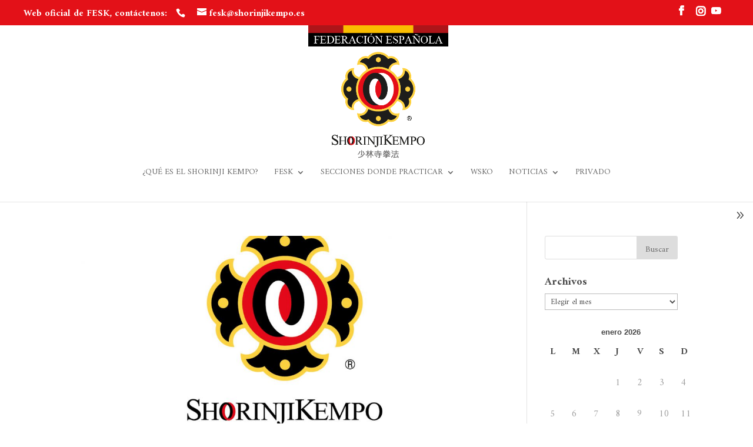

--- FILE ---
content_type: text/html; charset=UTF-8
request_url: https://shorinjikempo.es/project_tag/madrid/
body_size: 17969
content:
<!DOCTYPE html>
<html lang="es">
<head>
	<meta charset="UTF-8" />
<meta http-equiv="X-UA-Compatible" content="IE=edge">
	<link rel="pingback" href="https://shorinjikempo.es/xmlrpc.php" />

	<script type="text/javascript">
		document.documentElement.className = 'js';
	</script>

	<script>
	window.dataLayer = window.dataLayer || [];
	function gtag() {
		dataLayer.push(arguments);
	}
	gtag("consent", "default", {
		ad_user_data: "denied",
		ad_personalization: "denied",
		ad_storage: "denied",
		analytics_storage: "denied",
		functionality_storage: "denied",
		personalization_storage: "denied",
		security_storage: "granted",
		wait_for_update: 500,
	});
	gtag("set", "ads_data_redaction", true);
	</script>
<script type="text/javascript"
		id="Cookiebot"
		src="https://consent.cookiebot.com/uc.js"
		data-cbid="d68c5c86-62eb-4a8a-8b92-65873d584324"
							async	></script>
<script>var et_site_url='https://shorinjikempo.es';var et_post_id='0';function et_core_page_resource_fallback(a,b){"undefined"===typeof b&&(b=a.sheet.cssRules&&0===a.sheet.cssRules.length);b&&(a.onerror=null,a.onload=null,a.href?a.href=et_site_url+"/?et_core_page_resource="+a.id+et_post_id:a.src&&(a.src=et_site_url+"/?et_core_page_resource="+a.id+et_post_id))}
</script><meta name='robots' content='index, follow, max-image-preview:large, max-snippet:-1, max-video-preview:-1' />

	<!-- This site is optimized with the Yoast SEO plugin v26.0 - https://yoast.com/wordpress/plugins/seo/ -->
	<title>Madrid archivos - Federación Española de Shorinji Kempo - FESK</title>
	<link rel="canonical" href="https://shorinjikempo.es/project_tag/madrid/" />
	<meta property="og:locale" content="es_ES" />
	<meta property="og:type" content="article" />
	<meta property="og:title" content="Madrid archivos - Federación Española de Shorinji Kempo - FESK" />
	<meta property="og:url" content="https://shorinjikempo.es/project_tag/madrid/" />
	<meta property="og:site_name" content="Federación Española de Shorinji Kempo - FESK" />
	<meta property="og:image" content="https://shorinjikempo.es/wp-content/uploads/2018/06/fesk-logotipo-01.png" />
	<meta property="og:image:width" content="512" />
	<meta property="og:image:height" content="512" />
	<meta property="og:image:type" content="image/png" />
	<meta name="twitter:card" content="summary_large_image" />
	<script type="application/ld+json" class="yoast-schema-graph">{"@context":"https://schema.org","@graph":[{"@type":"CollectionPage","@id":"https://shorinjikempo.es/project_tag/madrid/","url":"https://shorinjikempo.es/project_tag/madrid/","name":"Madrid archivos - Federación Española de Shorinji Kempo - FESK","isPartOf":{"@id":"https://shorinjikempo.es/#website"},"primaryImageOfPage":{"@id":"https://shorinjikempo.es/project_tag/madrid/#primaryimage"},"image":{"@id":"https://shorinjikempo.es/project_tag/madrid/#primaryimage"},"thumbnailUrl":"https://shorinjikempo.es/wp-content/uploads/2018/06/fesk-branch-logos-web_Sevilla-Giralda.jpg","breadcrumb":{"@id":"https://shorinjikempo.es/project_tag/madrid/#breadcrumb"},"inLanguage":"es"},{"@type":"ImageObject","inLanguage":"es","@id":"https://shorinjikempo.es/project_tag/madrid/#primaryimage","url":"https://shorinjikempo.es/wp-content/uploads/2018/06/fesk-branch-logos-web_Sevilla-Giralda.jpg","contentUrl":"https://shorinjikempo.es/wp-content/uploads/2018/06/fesk-branch-logos-web_Sevilla-Giralda.jpg","width":1282,"height":960},{"@type":"BreadcrumbList","@id":"https://shorinjikempo.es/project_tag/madrid/#breadcrumb","itemListElement":[{"@type":"ListItem","position":1,"name":"Portada","item":"https://shorinjikempo.es/"},{"@type":"ListItem","position":2,"name":"Madrid"}]},{"@type":"WebSite","@id":"https://shorinjikempo.es/#website","url":"https://shorinjikempo.es/","name":"Federación Española de Shorinji Kempo - FESK","description":"FESK - Afiliada a la WSKO - World Shorinji Kempo Organization. R.N.A: 50.873","publisher":{"@id":"https://shorinjikempo.es/#organization"},"alternateName":"FESK","potentialAction":[{"@type":"SearchAction","target":{"@type":"EntryPoint","urlTemplate":"https://shorinjikempo.es/?s={search_term_string}"},"query-input":{"@type":"PropertyValueSpecification","valueRequired":true,"valueName":"search_term_string"}}],"inLanguage":"es"},{"@type":"Organization","@id":"https://shorinjikempo.es/#organization","name":"Federación Española de Shorinji Kempo","alternateName":"FESK","url":"https://shorinjikempo.es/","logo":{"@type":"ImageObject","inLanguage":"es","@id":"https://shorinjikempo.es/#/schema/logo/image/","url":"https://shorinjikempo.es/wp-content/uploads/2018/06/fesk-logotipo-01.png","contentUrl":"https://shorinjikempo.es/wp-content/uploads/2018/06/fesk-logotipo-01.png","width":512,"height":512,"caption":"Federación Española de Shorinji Kempo"},"image":{"@id":"https://shorinjikempo.es/#/schema/logo/image/"},"sameAs":["https://www.facebook.com/federacionespanolashorinjikempo"]}]}</script>
	<!-- / Yoast SEO plugin. -->


<link rel='dns-prefetch' href='//fonts.googleapis.com' />
<link rel="alternate" type="application/rss+xml" title="Federación Española de Shorinji Kempo - FESK &raquo; Feed" href="https://shorinjikempo.es/feed/" />
<link rel="alternate" type="application/rss+xml" title="Federación Española de Shorinji Kempo - FESK &raquo; Feed de los comentarios" href="https://shorinjikempo.es/comments/feed/" />
<link rel="alternate" type="application/rss+xml" title="Federación Española de Shorinji Kempo - FESK &raquo; Madrid Proyecto De Etiqueta Feed" href="https://shorinjikempo.es/project_tag/madrid/feed/" />
<meta content="Divi Child v.4.0.3.1576602337" name="generator"/><style id='wp-img-auto-sizes-contain-inline-css' type='text/css'>
img:is([sizes=auto i],[sizes^="auto," i]){contain-intrinsic-size:3000px 1500px}
/*# sourceURL=wp-img-auto-sizes-contain-inline-css */
</style>
<style id='wp-emoji-styles-inline-css' type='text/css'>

	img.wp-smiley, img.emoji {
		display: inline !important;
		border: none !important;
		box-shadow: none !important;
		height: 1em !important;
		width: 1em !important;
		margin: 0 0.07em !important;
		vertical-align: -0.1em !important;
		background: none !important;
		padding: 0 !important;
	}
/*# sourceURL=wp-emoji-styles-inline-css */
</style>
<style id='wp-block-library-inline-css' type='text/css'>
:root{--wp-block-synced-color:#7a00df;--wp-block-synced-color--rgb:122,0,223;--wp-bound-block-color:var(--wp-block-synced-color);--wp-editor-canvas-background:#ddd;--wp-admin-theme-color:#007cba;--wp-admin-theme-color--rgb:0,124,186;--wp-admin-theme-color-darker-10:#006ba1;--wp-admin-theme-color-darker-10--rgb:0,107,160.5;--wp-admin-theme-color-darker-20:#005a87;--wp-admin-theme-color-darker-20--rgb:0,90,135;--wp-admin-border-width-focus:2px}@media (min-resolution:192dpi){:root{--wp-admin-border-width-focus:1.5px}}.wp-element-button{cursor:pointer}:root .has-very-light-gray-background-color{background-color:#eee}:root .has-very-dark-gray-background-color{background-color:#313131}:root .has-very-light-gray-color{color:#eee}:root .has-very-dark-gray-color{color:#313131}:root .has-vivid-green-cyan-to-vivid-cyan-blue-gradient-background{background:linear-gradient(135deg,#00d084,#0693e3)}:root .has-purple-crush-gradient-background{background:linear-gradient(135deg,#34e2e4,#4721fb 50%,#ab1dfe)}:root .has-hazy-dawn-gradient-background{background:linear-gradient(135deg,#faaca8,#dad0ec)}:root .has-subdued-olive-gradient-background{background:linear-gradient(135deg,#fafae1,#67a671)}:root .has-atomic-cream-gradient-background{background:linear-gradient(135deg,#fdd79a,#004a59)}:root .has-nightshade-gradient-background{background:linear-gradient(135deg,#330968,#31cdcf)}:root .has-midnight-gradient-background{background:linear-gradient(135deg,#020381,#2874fc)}:root{--wp--preset--font-size--normal:16px;--wp--preset--font-size--huge:42px}.has-regular-font-size{font-size:1em}.has-larger-font-size{font-size:2.625em}.has-normal-font-size{font-size:var(--wp--preset--font-size--normal)}.has-huge-font-size{font-size:var(--wp--preset--font-size--huge)}.has-text-align-center{text-align:center}.has-text-align-left{text-align:left}.has-text-align-right{text-align:right}.has-fit-text{white-space:nowrap!important}#end-resizable-editor-section{display:none}.aligncenter{clear:both}.items-justified-left{justify-content:flex-start}.items-justified-center{justify-content:center}.items-justified-right{justify-content:flex-end}.items-justified-space-between{justify-content:space-between}.screen-reader-text{border:0;clip-path:inset(50%);height:1px;margin:-1px;overflow:hidden;padding:0;position:absolute;width:1px;word-wrap:normal!important}.screen-reader-text:focus{background-color:#ddd;clip-path:none;color:#444;display:block;font-size:1em;height:auto;left:5px;line-height:normal;padding:15px 23px 14px;text-decoration:none;top:5px;width:auto;z-index:100000}html :where(.has-border-color){border-style:solid}html :where([style*=border-top-color]){border-top-style:solid}html :where([style*=border-right-color]){border-right-style:solid}html :where([style*=border-bottom-color]){border-bottom-style:solid}html :where([style*=border-left-color]){border-left-style:solid}html :where([style*=border-width]){border-style:solid}html :where([style*=border-top-width]){border-top-style:solid}html :where([style*=border-right-width]){border-right-style:solid}html :where([style*=border-bottom-width]){border-bottom-style:solid}html :where([style*=border-left-width]){border-left-style:solid}html :where(img[class*=wp-image-]){height:auto;max-width:100%}:where(figure){margin:0 0 1em}html :where(.is-position-sticky){--wp-admin--admin-bar--position-offset:var(--wp-admin--admin-bar--height,0px)}@media screen and (max-width:600px){html :where(.is-position-sticky){--wp-admin--admin-bar--position-offset:0px}}

/*# sourceURL=wp-block-library-inline-css */
</style><style id='global-styles-inline-css' type='text/css'>
:root{--wp--preset--aspect-ratio--square: 1;--wp--preset--aspect-ratio--4-3: 4/3;--wp--preset--aspect-ratio--3-4: 3/4;--wp--preset--aspect-ratio--3-2: 3/2;--wp--preset--aspect-ratio--2-3: 2/3;--wp--preset--aspect-ratio--16-9: 16/9;--wp--preset--aspect-ratio--9-16: 9/16;--wp--preset--color--black: #000000;--wp--preset--color--cyan-bluish-gray: #abb8c3;--wp--preset--color--white: #ffffff;--wp--preset--color--pale-pink: #f78da7;--wp--preset--color--vivid-red: #cf2e2e;--wp--preset--color--luminous-vivid-orange: #ff6900;--wp--preset--color--luminous-vivid-amber: #fcb900;--wp--preset--color--light-green-cyan: #7bdcb5;--wp--preset--color--vivid-green-cyan: #00d084;--wp--preset--color--pale-cyan-blue: #8ed1fc;--wp--preset--color--vivid-cyan-blue: #0693e3;--wp--preset--color--vivid-purple: #9b51e0;--wp--preset--gradient--vivid-cyan-blue-to-vivid-purple: linear-gradient(135deg,rgb(6,147,227) 0%,rgb(155,81,224) 100%);--wp--preset--gradient--light-green-cyan-to-vivid-green-cyan: linear-gradient(135deg,rgb(122,220,180) 0%,rgb(0,208,130) 100%);--wp--preset--gradient--luminous-vivid-amber-to-luminous-vivid-orange: linear-gradient(135deg,rgb(252,185,0) 0%,rgb(255,105,0) 100%);--wp--preset--gradient--luminous-vivid-orange-to-vivid-red: linear-gradient(135deg,rgb(255,105,0) 0%,rgb(207,46,46) 100%);--wp--preset--gradient--very-light-gray-to-cyan-bluish-gray: linear-gradient(135deg,rgb(238,238,238) 0%,rgb(169,184,195) 100%);--wp--preset--gradient--cool-to-warm-spectrum: linear-gradient(135deg,rgb(74,234,220) 0%,rgb(151,120,209) 20%,rgb(207,42,186) 40%,rgb(238,44,130) 60%,rgb(251,105,98) 80%,rgb(254,248,76) 100%);--wp--preset--gradient--blush-light-purple: linear-gradient(135deg,rgb(255,206,236) 0%,rgb(152,150,240) 100%);--wp--preset--gradient--blush-bordeaux: linear-gradient(135deg,rgb(254,205,165) 0%,rgb(254,45,45) 50%,rgb(107,0,62) 100%);--wp--preset--gradient--luminous-dusk: linear-gradient(135deg,rgb(255,203,112) 0%,rgb(199,81,192) 50%,rgb(65,88,208) 100%);--wp--preset--gradient--pale-ocean: linear-gradient(135deg,rgb(255,245,203) 0%,rgb(182,227,212) 50%,rgb(51,167,181) 100%);--wp--preset--gradient--electric-grass: linear-gradient(135deg,rgb(202,248,128) 0%,rgb(113,206,126) 100%);--wp--preset--gradient--midnight: linear-gradient(135deg,rgb(2,3,129) 0%,rgb(40,116,252) 100%);--wp--preset--font-size--small: 13px;--wp--preset--font-size--medium: 20px;--wp--preset--font-size--large: 36px;--wp--preset--font-size--x-large: 42px;--wp--preset--spacing--20: 0.44rem;--wp--preset--spacing--30: 0.67rem;--wp--preset--spacing--40: 1rem;--wp--preset--spacing--50: 1.5rem;--wp--preset--spacing--60: 2.25rem;--wp--preset--spacing--70: 3.38rem;--wp--preset--spacing--80: 5.06rem;--wp--preset--shadow--natural: 6px 6px 9px rgba(0, 0, 0, 0.2);--wp--preset--shadow--deep: 12px 12px 50px rgba(0, 0, 0, 0.4);--wp--preset--shadow--sharp: 6px 6px 0px rgba(0, 0, 0, 0.2);--wp--preset--shadow--outlined: 6px 6px 0px -3px rgb(255, 255, 255), 6px 6px rgb(0, 0, 0);--wp--preset--shadow--crisp: 6px 6px 0px rgb(0, 0, 0);}:where(.is-layout-flex){gap: 0.5em;}:where(.is-layout-grid){gap: 0.5em;}body .is-layout-flex{display: flex;}.is-layout-flex{flex-wrap: wrap;align-items: center;}.is-layout-flex > :is(*, div){margin: 0;}body .is-layout-grid{display: grid;}.is-layout-grid > :is(*, div){margin: 0;}:where(.wp-block-columns.is-layout-flex){gap: 2em;}:where(.wp-block-columns.is-layout-grid){gap: 2em;}:where(.wp-block-post-template.is-layout-flex){gap: 1.25em;}:where(.wp-block-post-template.is-layout-grid){gap: 1.25em;}.has-black-color{color: var(--wp--preset--color--black) !important;}.has-cyan-bluish-gray-color{color: var(--wp--preset--color--cyan-bluish-gray) !important;}.has-white-color{color: var(--wp--preset--color--white) !important;}.has-pale-pink-color{color: var(--wp--preset--color--pale-pink) !important;}.has-vivid-red-color{color: var(--wp--preset--color--vivid-red) !important;}.has-luminous-vivid-orange-color{color: var(--wp--preset--color--luminous-vivid-orange) !important;}.has-luminous-vivid-amber-color{color: var(--wp--preset--color--luminous-vivid-amber) !important;}.has-light-green-cyan-color{color: var(--wp--preset--color--light-green-cyan) !important;}.has-vivid-green-cyan-color{color: var(--wp--preset--color--vivid-green-cyan) !important;}.has-pale-cyan-blue-color{color: var(--wp--preset--color--pale-cyan-blue) !important;}.has-vivid-cyan-blue-color{color: var(--wp--preset--color--vivid-cyan-blue) !important;}.has-vivid-purple-color{color: var(--wp--preset--color--vivid-purple) !important;}.has-black-background-color{background-color: var(--wp--preset--color--black) !important;}.has-cyan-bluish-gray-background-color{background-color: var(--wp--preset--color--cyan-bluish-gray) !important;}.has-white-background-color{background-color: var(--wp--preset--color--white) !important;}.has-pale-pink-background-color{background-color: var(--wp--preset--color--pale-pink) !important;}.has-vivid-red-background-color{background-color: var(--wp--preset--color--vivid-red) !important;}.has-luminous-vivid-orange-background-color{background-color: var(--wp--preset--color--luminous-vivid-orange) !important;}.has-luminous-vivid-amber-background-color{background-color: var(--wp--preset--color--luminous-vivid-amber) !important;}.has-light-green-cyan-background-color{background-color: var(--wp--preset--color--light-green-cyan) !important;}.has-vivid-green-cyan-background-color{background-color: var(--wp--preset--color--vivid-green-cyan) !important;}.has-pale-cyan-blue-background-color{background-color: var(--wp--preset--color--pale-cyan-blue) !important;}.has-vivid-cyan-blue-background-color{background-color: var(--wp--preset--color--vivid-cyan-blue) !important;}.has-vivid-purple-background-color{background-color: var(--wp--preset--color--vivid-purple) !important;}.has-black-border-color{border-color: var(--wp--preset--color--black) !important;}.has-cyan-bluish-gray-border-color{border-color: var(--wp--preset--color--cyan-bluish-gray) !important;}.has-white-border-color{border-color: var(--wp--preset--color--white) !important;}.has-pale-pink-border-color{border-color: var(--wp--preset--color--pale-pink) !important;}.has-vivid-red-border-color{border-color: var(--wp--preset--color--vivid-red) !important;}.has-luminous-vivid-orange-border-color{border-color: var(--wp--preset--color--luminous-vivid-orange) !important;}.has-luminous-vivid-amber-border-color{border-color: var(--wp--preset--color--luminous-vivid-amber) !important;}.has-light-green-cyan-border-color{border-color: var(--wp--preset--color--light-green-cyan) !important;}.has-vivid-green-cyan-border-color{border-color: var(--wp--preset--color--vivid-green-cyan) !important;}.has-pale-cyan-blue-border-color{border-color: var(--wp--preset--color--pale-cyan-blue) !important;}.has-vivid-cyan-blue-border-color{border-color: var(--wp--preset--color--vivid-cyan-blue) !important;}.has-vivid-purple-border-color{border-color: var(--wp--preset--color--vivid-purple) !important;}.has-vivid-cyan-blue-to-vivid-purple-gradient-background{background: var(--wp--preset--gradient--vivid-cyan-blue-to-vivid-purple) !important;}.has-light-green-cyan-to-vivid-green-cyan-gradient-background{background: var(--wp--preset--gradient--light-green-cyan-to-vivid-green-cyan) !important;}.has-luminous-vivid-amber-to-luminous-vivid-orange-gradient-background{background: var(--wp--preset--gradient--luminous-vivid-amber-to-luminous-vivid-orange) !important;}.has-luminous-vivid-orange-to-vivid-red-gradient-background{background: var(--wp--preset--gradient--luminous-vivid-orange-to-vivid-red) !important;}.has-very-light-gray-to-cyan-bluish-gray-gradient-background{background: var(--wp--preset--gradient--very-light-gray-to-cyan-bluish-gray) !important;}.has-cool-to-warm-spectrum-gradient-background{background: var(--wp--preset--gradient--cool-to-warm-spectrum) !important;}.has-blush-light-purple-gradient-background{background: var(--wp--preset--gradient--blush-light-purple) !important;}.has-blush-bordeaux-gradient-background{background: var(--wp--preset--gradient--blush-bordeaux) !important;}.has-luminous-dusk-gradient-background{background: var(--wp--preset--gradient--luminous-dusk) !important;}.has-pale-ocean-gradient-background{background: var(--wp--preset--gradient--pale-ocean) !important;}.has-electric-grass-gradient-background{background: var(--wp--preset--gradient--electric-grass) !important;}.has-midnight-gradient-background{background: var(--wp--preset--gradient--midnight) !important;}.has-small-font-size{font-size: var(--wp--preset--font-size--small) !important;}.has-medium-font-size{font-size: var(--wp--preset--font-size--medium) !important;}.has-large-font-size{font-size: var(--wp--preset--font-size--large) !important;}.has-x-large-font-size{font-size: var(--wp--preset--font-size--x-large) !important;}
/*# sourceURL=global-styles-inline-css */
</style>

<style id='classic-theme-styles-inline-css' type='text/css'>
/*! This file is auto-generated */
.wp-block-button__link{color:#fff;background-color:#32373c;border-radius:9999px;box-shadow:none;text-decoration:none;padding:calc(.667em + 2px) calc(1.333em + 2px);font-size:1.125em}.wp-block-file__button{background:#32373c;color:#fff;text-decoration:none}
/*# sourceURL=/wp-includes/css/classic-themes.min.css */
</style>
<link rel='stylesheet' id='db121_socicons-css' href='https://shorinjikempo.es/wp-content/plugins/divi-booster/core/fixes/126-customizer-social-icons/icons.min.css?ver=4.3.6' type='text/css' media='all' />
<link rel='stylesheet' id='dbdb-icons-socicon-css' href='https://shorinjikempo.es/wp-content/plugins/divi-booster/core/icons/socicon/style.min.css?ver=4.3.6' type='text/css' media='all' />
<link rel='stylesheet' id='dbdb-icons-divi-booster-icons-css' href='https://shorinjikempo.es/wp-content/plugins/divi-booster/core/icons/divi-booster-icons/icomoon/style.min.css?ver=4.3.6' type='text/css' media='all' />
<link rel='stylesheet' id='wtfdivi-user-css-css' href='https://shorinjikempo.es/wp-content/uploads/wtfdivi/wp_head.css?ver=1581523676' type='text/css' media='all' />
<link rel='stylesheet' id='pseoc_css-css' href='https://shorinjikempo.es/wp-content/plugins/easy-org-chart/css/pseoc.css?ver=6.9' type='text/css' media='all' />
<link rel='stylesheet' id='et-gf-open-sans-css' href='https://fonts.googleapis.com/css?family=Open+Sans:400,700' type='text/css' media='all' />
<link rel='stylesheet' id='et_monarch-css-css' href='https://shorinjikempo.es/wp-content/plugins/monarch/css/style.css?ver=1.3.18' type='text/css' media='all' />
<link rel='stylesheet' id='chld_thm_cfg_parent-css' href='https://shorinjikempo.es/wp-content/themes/Divi-1/style.css?ver=6.9' type='text/css' media='all' />
<link rel='stylesheet' id='divi-style-css' href='https://shorinjikempo.es/wp-content/themes/Divi-4-0-3-child/style.css?ver=4.0.3.1576602337' type='text/css' media='all' />
<link rel='stylesheet' id='dashicons-css' href='https://shorinjikempo.es/wp-includes/css/dashicons.min.css?ver=6.9' type='text/css' media='all' />
<script type="text/javascript" src="https://shorinjikempo.es/wp-includes/js/jquery/jquery.min.js?ver=3.7.1" id="jquery-core-js"></script>
<script type="text/javascript" src="https://shorinjikempo.es/wp-includes/js/jquery/jquery-migrate.min.js?ver=3.4.1" id="jquery-migrate-js"></script>
<link rel="https://api.w.org/" href="https://shorinjikempo.es/wp-json/" /><link rel="alternate" title="JSON" type="application/json" href="https://shorinjikempo.es/wp-json/wp/v2/project_tag/74" /><link rel="EditURI" type="application/rsd+xml" title="RSD" href="https://shorinjikempo.es/xmlrpc.php?rsd" />
<meta name="generator" content="WordPress 6.9" />
	<script data-name="dbdb-head-js">
	 
	</script>
<style>
.db_title, .db_tagline { 
    margin-right: 30px;
    margin-top: 0px;
    line-height: 1em;
}
.db_title_and_tagline {
    display: flex;
    align-items: flex-start;
}
.db_tagline_below_title_on .db_title_and_tagline {
    flex-direction: column;
}
.db_tagline_below_title_on .db_tagline {
    margin-top: 8px;
}
.db_title_and_tagline_valign_middle .db_title_and_tagline {
    align-items: center;
}
.db_title_and_tagline_valign_bottom .db_title_and_tagline {
    align-items: flex-end;
}
.db_title_and_tagline_below_logo_on .db_title_and_tagline {
    position: absolute;
    bottom: 0px;
    left: 0px;
    transform: translateY(100%);
}
</style>
    <style>
/* Display the team member icons */
.db_pb_team_member_website_icon:before{content:"\e0e3";}
.db_pb_team_member_email_icon:before{content:"\e010";}
.db_pb_team_member_instagram_icon:before{content:"\e09a";}

/* Fix email icon hidden by Email Address Encoder plugin */
ul.et_pb_member_social_links li > span { 
	display: inline-block !important; 
}
</style>
<style>
@media only screen and (min-width: 981px) {
    .et_pb_module.db_inline_form .et_pb_newsletter_fields > p { 
        flex: auto !important;
    }
    .et_pb_module.db_inline_form .et_pb_newsletter_fields p.et_pb_newsletter_field {
        margin-right: 2%; 
    }
}
</style>
    <script>
        jQuery(function($) {
                                if ($('#top-header .socicon-instagram').length === 0) {
                        $('#top-header .et-social-icons').append("<li class=\"et-social-icon\"><a href=\"https:\/\/www.instagram.com\/fed.espanolashorinjikempo\/\" class=\"icon socicon socicon-instagram\" alt=\"Instagram\" aria-label=\"Instagram\"><span>Instagram<\/span><\/a><\/li>");
                        $('#top-header .et-extra-social-icons').append("<li class=\"et-extra-social-icon\"><a href=\"https:\/\/www.instagram.com\/fed.espanolashorinjikempo\/\" class=\"et-extra-icon et-extra-icon-background-hover socicon socicon-instagram\"><\/a><\/li>");
                    }
                    if ($('#footer-bottom .socicon-instagram').length === 0) {
                        $('#footer-bottom .et-social-icons').append("<li class=\"et-social-icon\"><a href=\"https:\/\/www.instagram.com\/fed.espanolashorinjikempo\/\" class=\"icon socicon socicon-instagram\" alt=\"Instagram\" aria-label=\"Instagram\"><span>Instagram<\/span><\/a><\/li>");
                        $('#footer-bottom .et-extra-social-icons').append("<li class=\"et-extra-social-icon\"><a href=\"https:\/\/www.instagram.com\/fed.espanolashorinjikempo\/\" class=\"et-extra-icon et-extra-icon-background-hover socicon socicon-instagram\"><\/a><\/li>");
                    }
                    if ($('.et_slide_in_menu_container .socicon-instagram').length === 0) {
                        $('.et_slide_in_menu_container .et-social-icons').append("<li class=\"et-social-icon\"><a href=\"https:\/\/www.instagram.com\/fed.espanolashorinjikempo\/\" class=\"icon socicon socicon-instagram\" alt=\"Instagram\" aria-label=\"Instagram\"><span>Instagram<\/span><\/a><\/li>");
                        $('.et_slide_in_menu_container .et-extra-social-icons').append("<li class=\"et-extra-social-icon\"><a href=\"https:\/\/www.instagram.com\/fed.espanolashorinjikempo\/\" class=\"et-extra-icon et-extra-icon-background-hover socicon socicon-instagram\"><\/a><\/li>");
                    }
                    });
    </script>
    <style type="text/css" id="et-social-custom-css">
				 
			</style><meta name="viewport" content="width=device-width, initial-scale=1.0, maximum-scale=1.0, user-scalable=0" /><script id="Cookiebot" src="https://consent.cookiebot.com/uc.js" data-cbid="d68c5c86-62eb-4a8a-8b92-65873d584324" data-blockingmode="auto" type="text/javascript"></script><link rel="icon" href="https://shorinjikempo.es/wp-content/uploads/2018/06/cropped-fesk-logotipo-02s-32x32.jpg" sizes="32x32" />
<link rel="icon" href="https://shorinjikempo.es/wp-content/uploads/2018/06/cropped-fesk-logotipo-02s-192x192.jpg" sizes="192x192" />
<link rel="apple-touch-icon" href="https://shorinjikempo.es/wp-content/uploads/2018/06/cropped-fesk-logotipo-02s-180x180.jpg" />
<meta name="msapplication-TileImage" content="https://shorinjikempo.es/wp-content/uploads/2018/06/cropped-fesk-logotipo-02s-270x270.jpg" />
<link rel="stylesheet" id="et-divi-customizer-global-cached-inline-styles" href="https://shorinjikempo.es/wp-content/cache/et/global/et-divi-customizer-global-17684086821124.min.css" onerror="et_core_page_resource_fallback(this, true)" onload="et_core_page_resource_fallback(this)" /><link rel='stylesheet' id='et-builder-googlefonts-css' href='https://fonts.googleapis.com/css?family=Amiri:regular,italic,700,700italic&#038;subset=latin,latin-ext' type='text/css' media='all' />
</head>
<body class="archive tax-project_tag term-madrid term-74 wp-theme-Divi-1 wp-child-theme-Divi-4-0-3-child dbdb_divi_2_4_up et_secondary_nav_enabled desktop et_monarch et_button_no_icon et_pb_button_helper_class et_fullwidth_nav et_fullwidth_secondary_nav et_fixed_nav et_show_nav et_secondary_nav_two_panels et_primary_nav_dropdown_animation_fade et_secondary_nav_dropdown_animation_fade et_header_style_centered et_pb_footer_columns4 et_cover_background osx et_pb_gutters3 et_pb_pagebuilder_layout et_right_sidebar et_divi_theme et-db et_minified_js et_minified_css">
	<div id="page-container">

					<div id="top-header">
			<div class="container clearfix">

			
				<div id="et-info">
									<span id="et-info-phone"></span>
				
									<a href="mailto:fesk@shorinjikempo.es"><span id="et-info-email">fesk@shorinjikempo.es</span></a>
				
				<ul class="et-social-icons">

	<li class="et-social-icon et-social-facebook">
		<a href="https://www.facebook.com/federacionespanolashorinjikempo/" class="icon">
			<span>Facebook</span>
		</a>
	</li>

 <li class="et-social-icon"><a href="https://www.instagram.com/fed.espanolashorinjikempo/" class="icon socicon socicon-instagram" alt="Instagram" aria-label="Instagram"><span>Instagram</span></a></li></ul>				</div> <!-- #et-info -->

			
				<div id="et-secondary-menu">
				<div class="et_duplicate_social_icons">
								<ul class="et-social-icons">

	<li class="et-social-icon et-social-facebook">
		<a href="https://www.facebook.com/federacionespanolashorinjikempo/" class="icon">
			<span>Facebook</span>
		</a>
	</li>

 <li class="et-social-icon"><a href="https://www.instagram.com/fed.espanolashorinjikempo/" class="icon socicon socicon-instagram" alt="Instagram" aria-label="Instagram"><span>Instagram</span></a></li></ul>
							</div>				</div> <!-- #et-secondary-menu -->

			</div> <!-- .container -->
		</div> <!-- #top-header -->
		
	
			<header id="main-header" data-height-onload="238">
			<div class="container clearfix et_menu_container">
							<div class="logo_container">
					<span class="logo_helper"></span>
					<a href="https://shorinjikempo.es/">
						<img src="http://2018.shorinjikempo.es/wp-content/uploads/2018/06/fesk-logotipo-01.png" alt="Federación Española de Shorinji Kempo - FESK" id="logo" data-height-percentage="100" />
					</a>
				</div>
							<div id="et-top-navigation" data-height="238" data-fixed-height="161">
											<nav id="top-menu-nav">
						<ul id="top-menu" class="nav"><li id="menu-item-538" class="menu-item menu-item-type-post_type menu-item-object-page menu-item-538"><a href="https://shorinjikempo.es/que-es-el-shorinji-kempo/">¿Qué es el Shorinji Kempo?</a></li>
<li id="menu-item-539" class="mega-menu menu-item menu-item-type-post_type menu-item-object-page menu-item-has-children menu-item-539"><a href="https://shorinjikempo.es/fesk/">FESK</a>
<ul class="sub-menu">
	<li id="menu-item-540" class="menu-item menu-item-type-post_type menu-item-object-page menu-item-540"><a href="https://shorinjikempo.es/fesk/el-shorinji-kempo-en-espana/">El Shorinji Kempo en España</a></li>
	<li id="menu-item-541" class="menu-item menu-item-type-post_type menu-item-object-page menu-item-541"><a href="https://shorinjikempo.es/fesk/identificacion-fesk/">Identificación FESK</a></li>
	<li id="menu-item-542" class="menu-item menu-item-type-custom menu-item-object-custom menu-item-542"><a href="https://shorinjikempo.es/fesk/#jefes">JEFES DE SECCIÓN E INSTRUCTORES</a></li>
	<li id="menu-item-543" class="menu-item menu-item-type-custom menu-item-object-custom menu-item-543"><a href="https://shorinjikempo.es/fesk/#organigrama">Organigrama</a></li>
</ul>
</li>
<li id="menu-item-1275" class="menu-item menu-item-type-post_type menu-item-object-page menu-item-has-children menu-item-1275"><a href="https://shorinjikempo.es/donde-entrenar/">Secciones donde practicar</a>
<ul class="sub-menu">
	<li id="menu-item-1325" class="menu-item menu-item-type-taxonomy menu-item-object-project_category menu-item-has-children menu-item-1325"><a href="https://shorinjikempo.es/project_category/zona-norte-2/">Zona Norte</a>
	<ul class="sub-menu">
		<li id="menu-item-1296" class="menu-item menu-item-type-taxonomy menu-item-object-project_category menu-item-has-children menu-item-1296"><a href="https://shorinjikempo.es/project_category/gipuzkoa/">Gipuzkoa</a>
		<ul class="sub-menu">
			<li id="menu-item-1280" class="menu-item menu-item-type-post_type menu-item-object-project menu-item-1280"><a href="https://shorinjikempo.es/project/donostia/">Donostia</a></li>
			<li id="menu-item-1301" class="menu-item menu-item-type-post_type menu-item-object-project menu-item-1301"><a href="https://shorinjikempo.es/project/lasarte/">Lasarte</a></li>
			<li id="menu-item-1375" class="menu-item menu-item-type-post_type menu-item-object-project menu-item-1375"><a href="https://shorinjikempo.es/project/alza/">Alza</a></li>
		</ul>
</li>
		<li id="menu-item-1295" class="menu-item menu-item-type-taxonomy menu-item-object-project_category menu-item-has-children menu-item-1295"><a href="https://shorinjikempo.es/project_category/asturias/">Asturias</a>
		<ul class="sub-menu">
			<li id="menu-item-1282" class="menu-item menu-item-type-post_type menu-item-object-project menu-item-1282"><a href="https://shorinjikempo.es/project/oviedo/">Oviedo</a></li>
		</ul>
</li>
	</ul>
</li>
	<li id="menu-item-1324" class="menu-item menu-item-type-taxonomy menu-item-object-project_category menu-item-has-children menu-item-1324"><a href="https://shorinjikempo.es/project_category/zona-centro/">Zona Centro</a>
	<ul class="sub-menu">
		<li id="menu-item-1291" class="menu-item menu-item-type-taxonomy menu-item-object-project_category menu-item-has-children menu-item-1291"><a href="https://shorinjikempo.es/project_category/madrid/">Madrid</a>
		<ul class="sub-menu">
			<li id="menu-item-1311" class="menu-item menu-item-type-post_type menu-item-object-project menu-item-1311"><a href="https://shorinjikempo.es/project/madrid/">Madrid</a></li>
		</ul>
</li>
	</ul>
</li>
	<li id="menu-item-1326" class="menu-item menu-item-type-taxonomy menu-item-object-project_category menu-item-has-children menu-item-1326"><a href="https://shorinjikempo.es/project_category/zona-sur/">Zona Sur</a>
	<ul class="sub-menu">
		<li id="menu-item-1288" class="menu-item menu-item-type-taxonomy menu-item-object-project_category menu-item-has-children menu-item-1288"><a href="https://shorinjikempo.es/project_category/malaga/">Málaga</a>
		<ul class="sub-menu">
			<li id="menu-item-1286" class="menu-item menu-item-type-post_type menu-item-object-project menu-item-1286"><a href="https://shorinjikempo.es/project/axarquia/">Axarquia</a></li>
			<li id="menu-item-1277" class="menu-item menu-item-type-post_type menu-item-object-project menu-item-1277"><a href="https://shorinjikempo.es/project/biznaga/">Biznaga</a></li>
			<li id="menu-item-1276" class="menu-item menu-item-type-post_type menu-item-object-project menu-item-1276"><a href="https://shorinjikempo.es/project/carranque/">Carranque</a></li>
			<li id="menu-item-1283" class="menu-item menu-item-type-post_type menu-item-object-project menu-item-1283"><a href="https://shorinjikempo.es/project/malaka/">Malaka</a></li>
			<li id="menu-item-1287" class="menu-item menu-item-type-post_type menu-item-object-project menu-item-1287"><a href="https://shorinjikempo.es/project/shokema/">Shokema</a></li>
			<li id="menu-item-1331" class="menu-item menu-item-type-post_type menu-item-object-project menu-item-1331"><a href="https://shorinjikempo.es/project/costa-del-sol/">Costa del Sol</a></li>
			<li id="menu-item-3353" class="menu-item menu-item-type-post_type menu-item-object-project menu-item-3353"><a href="https://shorinjikempo.es/project/azahar/">AZAHAR</a></li>
		</ul>
</li>
		<li id="menu-item-1290" class="menu-item menu-item-type-taxonomy menu-item-object-project_category menu-item-has-children menu-item-1290"><a href="https://shorinjikempo.es/project_category/sevilla/">Sevilla</a>
		<ul class="sub-menu">
			<li id="menu-item-1310" class="menu-item menu-item-type-post_type menu-item-object-project menu-item-1310"><a href="https://shorinjikempo.es/project/al-gabba/">Al-Gabba</a></li>
			<li id="menu-item-1279" class="menu-item menu-item-type-post_type menu-item-object-project menu-item-1279"><a href="https://shorinjikempo.es/project/sevilla-giralda/">Sevilla Giralda</a></li>
			<li id="menu-item-1281" class="menu-item menu-item-type-post_type menu-item-object-project menu-item-1281"><a href="https://shorinjikempo.es/project/sevilla-linde/">Sevilla Linde</a></li>
		</ul>
</li>
		<li id="menu-item-1289" class="menu-item menu-item-type-taxonomy menu-item-object-project_category menu-item-has-children menu-item-1289"><a href="https://shorinjikempo.es/project_category/almeria/">Almería</a>
		<ul class="sub-menu">
			<li id="menu-item-1285" class="menu-item menu-item-type-post_type menu-item-object-project menu-item-1285"><a href="https://shorinjikempo.es/project/almeria/">Almería</a></li>
		</ul>
</li>
		<li id="menu-item-1319" class="menu-item menu-item-type-post_type menu-item-object-project menu-item-has-children menu-item-1319"><a href="https://shorinjikempo.es/project/cadiz/">Cádiz</a>
		<ul class="sub-menu">
			<li id="menu-item-1321" class="menu-item menu-item-type-post_type menu-item-object-project menu-item-1321"><a href="https://shorinjikempo.es/project/cadiz/">Cádiz</a></li>
		</ul>
</li>
		<li id="menu-item-1293" class="menu-item menu-item-type-taxonomy menu-item-object-project_category menu-item-has-children menu-item-1293"><a href="https://shorinjikempo.es/project_category/granada/">Granada</a>
		<ul class="sub-menu">
			<li id="menu-item-1395" class="menu-item menu-item-type-post_type menu-item-object-project menu-item-1395"><a href="https://shorinjikempo.es/project/alhambra/">ALHAMBRA</a></li>
			<li id="menu-item-1329" class="menu-item menu-item-type-post_type menu-item-object-project menu-item-1329"><a href="https://shorinjikempo.es/project/granada/">Granada</a></li>
			<li id="menu-item-1278" class="menu-item menu-item-type-post_type menu-item-object-project menu-item-1278"><a href="https://shorinjikempo.es/project/mulhacen/">Mulhacén</a></li>
		</ul>
</li>
		<li id="menu-item-1292" class="menu-item menu-item-type-taxonomy menu-item-object-project_category menu-item-has-children menu-item-1292"><a href="https://shorinjikempo.es/project_category/murcia/">Murcia</a>
		<ul class="sub-menu">
			<li id="menu-item-1284" class="menu-item menu-item-type-post_type menu-item-object-project menu-item-1284"><a href="https://shorinjikempo.es/project/cartagena/">Cartagena</a></li>
		</ul>
</li>
	</ul>
</li>
	<li id="menu-item-1337" class="menu-item menu-item-type-taxonomy menu-item-object-project_category menu-item-has-children menu-item-1337"><a href="https://shorinjikempo.es/project_category/islas-canarias/">Islas Canarias</a>
	<ul class="sub-menu">
		<li id="menu-item-3344" class="menu-item menu-item-type-taxonomy menu-item-object-project_category menu-item-has-children menu-item-3344"><a href="https://shorinjikempo.es/project_category/las-palmas/">LAS PALMAS (Provincia)</a>
		<ul class="sub-menu">
			<li id="menu-item-1338" class="menu-item menu-item-type-post_type menu-item-object-project menu-item-1338"><a href="https://shorinjikempo.es/project/las-palmas/">Las Palmas</a></li>
			<li id="menu-item-3338" class="menu-item menu-item-type-post_type menu-item-object-project menu-item-3338"><a href="https://shorinjikempo.es/project/valleseco/">Valleseco</a></li>
		</ul>
</li>
	</ul>
</li>
</ul>
</li>
<li id="menu-item-565" class="menu-item menu-item-type-custom menu-item-object-custom menu-item-565"><a href="https://www.shorinjikempo.or.jp/wsko/">WSKO</a></li>
<li id="menu-item-566" class="menu-item menu-item-type-post_type menu-item-object-page menu-item-has-children menu-item-566"><a href="https://shorinjikempo.es/noticias/">Noticias</a>
<ul class="sub-menu">
	<li id="menu-item-3083" class="menu-item menu-item-type-post_type menu-item-object-page menu-item-3083"><a href="https://shorinjikempo.es/noticias/">Noticias</a></li>
	<li id="menu-item-3082" class="menu-item menu-item-type-post_type menu-item-object-post menu-item-3082"><a href="https://shorinjikempo.es/calendario-shorinji-kempo-2024/">CALENDARIO SHORINJI KEMPO 2024</a></li>
</ul>
</li>
<li id="menu-item-1884" class="menu-item menu-item-type-post_type menu-item-object-page menu-item-1884"><a href="https://shorinjikempo.es/privado/">PRIVADO</a></li>
</ul>						</nav>
					
					
					
					
					<div id="et_mobile_nav_menu">
				<div class="mobile_nav closed">
					<span class="select_page">Seleccionar página</span>
					<span class="mobile_menu_bar mobile_menu_bar_toggle"></span>
				</div>
			</div>				</div> <!-- #et-top-navigation -->
			</div> <!-- .container -->
			<div class="et_search_outer">
				<div class="container et_search_form_container">
					<form role="search" method="get" class="et-search-form" action="https://shorinjikempo.es/">
					<input type="search" class="et-search-field" placeholder="Búsqueda &hellip;" value="" name="s" title="Buscar:" />					</form>
					<span class="et_close_search_field"></span>
				</div>
			</div>
		</header> <!-- #main-header -->
			<div id="et-main-area">
	
<div id="main-content">
	<div class="container">
		<div id="content-area" class="clearfix">
			<div id="left-area">
		
					<article id="post-1130" class="et_pb_post post-1130 project type-project status-publish has-post-thumbnail hentry project_category-huelva project_category-provincia project_category-sevilla project_category-zona-sur project_tag-huelva project_tag-lepe project_tag-madrid project_tag-sevilla">

											<a class="entry-featured-image-url" href="https://shorinjikempo.es/project/sevilla-giralda/">
								<img src="https://shorinjikempo.es/wp-content/uploads/2018/06/fesk-branch-logos-web_Sevilla-Giralda-1080x675.jpg" alt="Sevilla Giralda" class="" width='1080' height='675' />							</a>
					
															<h2 class="entry-title"><a href="https://shorinjikempo.es/project/sevilla-giralda/">Sevilla Giralda</a></h2>
					
					<p class="post-meta"></p>SEVILLA GIRALDA Pedro Jiménez Vela 3º DAN Nombre de la sección (BRANCH name): SECCIÓN SEVILLA GIRALDA Nombre Grupo: Sevilla-Giralda Horario: Lunes y Miércoles de 21:00 a 22:30 Ubicación: C.D. San Luis, c/ San Luis nº 29, 41002, SEVILLA e-mail:...				
					</article> <!-- .et_pb_post -->
			
					<article id="post-327" class="et_pb_post post-327 project type-project status-publish has-post-thumbnail hentry project_category-madrid project_category-provincia project_category-zona-centro project_tag-madrid">

											<a class="entry-featured-image-url" href="https://shorinjikempo.es/project/madrid/">
								<img src="https://shorinjikempo.es/wp-content/uploads/2018/06/fesk-branch-logos-web_Madrid-Capital-1080x675.jpg" alt="Madrid" class="" width='1080' height='675' />							</a>
					
															<h2 class="entry-title"><a href="https://shorinjikempo.es/project/madrid/">Madrid</a></h2>
					
					<p class="post-meta"></p>Madrid Branch Oscar Sánchez 4° Dan EmailFacebook Nombre de la sección (BRANCH name): MADRID Nombre Grupo: MADRID Maestro: Oscar Sánchez Grado actual:  4ºDan Facebook: facebook CDE-Shorinji-Kempo-Madrid Email contacto de la sección: shorinjikempomadrid@gmail.com Dojo:...				
					</article> <!-- .et_pb_post -->
			<div class="pagination clearfix">
	<div class="alignleft"></div>
	<div class="alignright"></div>
</div>			</div> <!-- #left-area -->

				<div id="sidebar">
		<div id="search-2" class="et_pb_widget widget_search"><form role="search" method="get" id="searchform" class="searchform" action="https://shorinjikempo.es/">
				<div>
					<label class="screen-reader-text" for="s">Buscar:</label>
					<input type="text" value="" name="s" id="s" />
					<input type="submit" id="searchsubmit" value="Buscar" />
				</div>
			</form></div> <!-- end .et_pb_widget --><div id="archives-2" class="et_pb_widget widget_archive"><h4 class="widgettitle">Archivos</h4>		<label class="screen-reader-text" for="archives-dropdown-2">Archivos</label>
		<select id="archives-dropdown-2" name="archive-dropdown">
			
			<option value="">Elegir el mes</option>
				<option value='https://shorinjikempo.es/2026/01/'> enero 2026 </option>
	<option value='https://shorinjikempo.es/2025/12/'> diciembre 2025 </option>
	<option value='https://shorinjikempo.es/2025/11/'> noviembre 2025 </option>
	<option value='https://shorinjikempo.es/2025/10/'> octubre 2025 </option>
	<option value='https://shorinjikempo.es/2025/07/'> julio 2025 </option>
	<option value='https://shorinjikempo.es/2025/04/'> abril 2025 </option>
	<option value='https://shorinjikempo.es/2025/01/'> enero 2025 </option>
	<option value='https://shorinjikempo.es/2024/06/'> junio 2024 </option>
	<option value='https://shorinjikempo.es/2024/05/'> mayo 2024 </option>
	<option value='https://shorinjikempo.es/2024/04/'> abril 2024 </option>
	<option value='https://shorinjikempo.es/2024/02/'> febrero 2024 </option>
	<option value='https://shorinjikempo.es/2024/01/'> enero 2024 </option>
	<option value='https://shorinjikempo.es/2023/12/'> diciembre 2023 </option>
	<option value='https://shorinjikempo.es/2023/11/'> noviembre 2023 </option>
	<option value='https://shorinjikempo.es/2023/10/'> octubre 2023 </option>
	<option value='https://shorinjikempo.es/2023/07/'> julio 2023 </option>
	<option value='https://shorinjikempo.es/2023/06/'> junio 2023 </option>
	<option value='https://shorinjikempo.es/2023/05/'> mayo 2023 </option>
	<option value='https://shorinjikempo.es/2023/03/'> marzo 2023 </option>
	<option value='https://shorinjikempo.es/2023/02/'> febrero 2023 </option>
	<option value='https://shorinjikempo.es/2023/01/'> enero 2023 </option>
	<option value='https://shorinjikempo.es/2022/11/'> noviembre 2022 </option>
	<option value='https://shorinjikempo.es/2022/10/'> octubre 2022 </option>
	<option value='https://shorinjikempo.es/2022/07/'> julio 2022 </option>
	<option value='https://shorinjikempo.es/2022/06/'> junio 2022 </option>
	<option value='https://shorinjikempo.es/2022/05/'> mayo 2022 </option>
	<option value='https://shorinjikempo.es/2022/04/'> abril 2022 </option>
	<option value='https://shorinjikempo.es/2022/03/'> marzo 2022 </option>
	<option value='https://shorinjikempo.es/2021/12/'> diciembre 2021 </option>
	<option value='https://shorinjikempo.es/2021/11/'> noviembre 2021 </option>
	<option value='https://shorinjikempo.es/2021/10/'> octubre 2021 </option>
	<option value='https://shorinjikempo.es/2021/09/'> septiembre 2021 </option>
	<option value='https://shorinjikempo.es/2021/07/'> julio 2021 </option>
	<option value='https://shorinjikempo.es/2021/06/'> junio 2021 </option>
	<option value='https://shorinjikempo.es/2021/05/'> mayo 2021 </option>
	<option value='https://shorinjikempo.es/2021/03/'> marzo 2021 </option>
	<option value='https://shorinjikempo.es/2021/02/'> febrero 2021 </option>
	<option value='https://shorinjikempo.es/2021/01/'> enero 2021 </option>
	<option value='https://shorinjikempo.es/2020/12/'> diciembre 2020 </option>
	<option value='https://shorinjikempo.es/2020/11/'> noviembre 2020 </option>
	<option value='https://shorinjikempo.es/2020/07/'> julio 2020 </option>
	<option value='https://shorinjikempo.es/2020/05/'> mayo 2020 </option>
	<option value='https://shorinjikempo.es/2020/04/'> abril 2020 </option>
	<option value='https://shorinjikempo.es/2020/03/'> marzo 2020 </option>
	<option value='https://shorinjikempo.es/2020/02/'> febrero 2020 </option>
	<option value='https://shorinjikempo.es/2020/01/'> enero 2020 </option>
	<option value='https://shorinjikempo.es/2019/11/'> noviembre 2019 </option>
	<option value='https://shorinjikempo.es/2019/10/'> octubre 2019 </option>
	<option value='https://shorinjikempo.es/2019/09/'> septiembre 2019 </option>
	<option value='https://shorinjikempo.es/2019/07/'> julio 2019 </option>
	<option value='https://shorinjikempo.es/2019/06/'> junio 2019 </option>
	<option value='https://shorinjikempo.es/2019/05/'> mayo 2019 </option>
	<option value='https://shorinjikempo.es/2019/03/'> marzo 2019 </option>
	<option value='https://shorinjikempo.es/2019/02/'> febrero 2019 </option>
	<option value='https://shorinjikempo.es/2018/11/'> noviembre 2018 </option>
	<option value='https://shorinjikempo.es/2017/07/'> julio 2017 </option>
	<option value='https://shorinjikempo.es/2015/11/'> noviembre 2015 </option>
	<option value='https://shorinjikempo.es/2015/10/'> octubre 2015 </option>
	<option value='https://shorinjikempo.es/2014/06/'> junio 2014 </option>
	<option value='https://shorinjikempo.es/2014/05/'> mayo 2014 </option>
	<option value='https://shorinjikempo.es/2014/04/'> abril 2014 </option>
	<option value='https://shorinjikempo.es/2014/03/'> marzo 2014 </option>
	<option value='https://shorinjikempo.es/2013/11/'> noviembre 2013 </option>
	<option value='https://shorinjikempo.es/2013/05/'> mayo 2013 </option>
	<option value='https://shorinjikempo.es/2013/04/'> abril 2013 </option>

		</select>

			<script type="text/javascript">
/* <![CDATA[ */

( ( dropdownId ) => {
	const dropdown = document.getElementById( dropdownId );
	function onSelectChange() {
		setTimeout( () => {
			if ( 'escape' === dropdown.dataset.lastkey ) {
				return;
			}
			if ( dropdown.value ) {
				document.location.href = dropdown.value;
			}
		}, 250 );
	}
	function onKeyUp( event ) {
		if ( 'Escape' === event.key ) {
			dropdown.dataset.lastkey = 'escape';
		} else {
			delete dropdown.dataset.lastkey;
		}
	}
	function onClick() {
		delete dropdown.dataset.lastkey;
	}
	dropdown.addEventListener( 'keyup', onKeyUp );
	dropdown.addEventListener( 'click', onClick );
	dropdown.addEventListener( 'change', onSelectChange );
})( "archives-dropdown-2" );

//# sourceURL=WP_Widget_Archives%3A%3Awidget
/* ]]> */
</script>
</div> <!-- end .et_pb_widget --><div id="calendar-4" class="et_pb_widget widget_calendar"><div id="calendar_wrap" class="calendar_wrap"><table id="wp-calendar" class="wp-calendar-table">
	<caption>enero 2026</caption>
	<thead>
	<tr>
		<th scope="col" aria-label="lunes">L</th>
		<th scope="col" aria-label="martes">M</th>
		<th scope="col" aria-label="miércoles">X</th>
		<th scope="col" aria-label="jueves">J</th>
		<th scope="col" aria-label="viernes">V</th>
		<th scope="col" aria-label="sábado">S</th>
		<th scope="col" aria-label="domingo">D</th>
	</tr>
	</thead>
	<tbody>
	<tr>
		<td colspan="3" class="pad">&nbsp;</td><td>1</td><td>2</td><td>3</td><td>4</td>
	</tr>
	<tr>
		<td>5</td><td>6</td><td>7</td><td>8</td><td>9</td><td>10</td><td>11</td>
	</tr>
	<tr>
		<td>12</td><td>13</td><td><a href="https://shorinjikempo.es/2026/01/14/" aria-label="Entradas publicadas el 14 de January de 2026">14</a></td><td>15</td><td>16</td><td>17</td><td>18</td>
	</tr>
	<tr>
		<td>19</td><td>20</td><td>21</td><td>22</td><td>23</td><td>24</td><td>25</td>
	</tr>
	<tr>
		<td>26</td><td>27</td><td id="today">28</td><td>29</td><td>30</td><td>31</td>
		<td class="pad" colspan="1">&nbsp;</td>
	</tr>
	</tbody>
	</table><nav aria-label="Meses anteriores y posteriores" class="wp-calendar-nav">
		<span class="wp-calendar-nav-prev"><a href="https://shorinjikempo.es/2025/12/">&laquo; Dic</a></span>
		<span class="pad">&nbsp;</span>
		<span class="wp-calendar-nav-next">&nbsp;</span>
	</nav></div></div> <!-- end .et_pb_widget -->
		<div id="recent-posts-2" class="et_pb_widget widget_recent_entries">
		<h4 class="widgettitle">Últimas notícias</h4>
		<ul>
											<li>
					<a href="https://shorinjikempo.es/i-seminario-de-seiho-y-meditacion-en-malaga/">I Seminario de Seiho y Meditación en Málaga</a>
											<span class="post-date">14 enero, 2026</span>
									</li>
											<li>
					<a href="https://shorinjikempo.es/calendario-shorinji-kempo-espana-2026/">Calendario Shorinji Kempo España 2026</a>
											<span class="post-date">24 diciembre, 2025</span>
									</li>
											<li>
					<a href="https://shorinjikempo.es/shorinji-kempo-espana-os-desea-una-feliz-navidad-y-un-prospero-ano-2026/">SHORINJI KEMPO España&#8230; Os desea una feliz navidad y un próspero año 2026</a>
											<span class="post-date">24 diciembre, 2025</span>
									</li>
											<li>
					<a href="https://shorinjikempo.es/clasificacion-copa-estilos-2025-shorinji-kempo/">Clasificación Copa Estilos Shorinji Kempo 2025</a>
											<span class="post-date">22 noviembre, 2025</span>
									</li>
					</ul>

		</div> <!-- end .et_pb_widget --><div id="categories-2" class="et_pb_widget widget_categories"><h4 class="widgettitle">Categorías</h4>
			<ul>
					<li class="cat-item cat-item-229"><a href="https://shorinjikempo.es/category/2024/">2024</a> (4)
</li>
	<li class="cat-item cat-item-234"><a href="https://shorinjikempo.es/category/2025/">2025</a> (5)
</li>
	<li class="cat-item cat-item-242"><a href="https://shorinjikempo.es/category/2026/">2026</a> (2)
</li>
	<li class="cat-item cat-item-180"><a href="https://shorinjikempo.es/category/algaba/">Algaba</a> (3)
</li>
	<li class="cat-item cat-item-197"><a href="https://shorinjikempo.es/category/andalucia/">Andalucía</a> (5)
</li>
	<li class="cat-item cat-item-69"><a href="https://shorinjikempo.es/category/asamblea/">ASAMBLEA</a> (5)
</li>
	<li class="cat-item cat-item-147"><a href="https://shorinjikempo.es/category/biznaga/">Biznaga</a> (7)
</li>
	<li class="cat-item cat-item-189"><a href="https://shorinjikempo.es/category/cadiz/">Cádiz</a> (1)
</li>
	<li class="cat-item cat-item-228"><a href="https://shorinjikempo.es/category/calendario/">Calendario</a> (3)
</li>
	<li class="cat-item cat-item-83"><a href="https://shorinjikempo.es/category/campeonato/">Campeonato</a> (10)
</li>
	<li class="cat-item cat-item-182"><a href="https://shorinjikempo.es/category/canarias/">Canarias</a> (8)
</li>
	<li class="cat-item cat-item-162"><a href="https://shorinjikempo.es/category/cartama/">Cártama</a> (4)
</li>
	<li class="cat-item cat-item-159"><a href="https://shorinjikempo.es/category/clase-online/">Clase online</a> (2)
</li>
	<li class="cat-item cat-item-198"><a href="https://shorinjikempo.es/category/copa/">Copa</a> (2)
</li>
	<li class="cat-item cat-item-146"><a href="https://shorinjikempo.es/category/costa-del-sol/">Costa del Sol</a> (9)
</li>
	<li class="cat-item cat-item-137"><a href="https://shorinjikempo.es/category/curso/">Curso</a> (16)
</li>
	<li class="cat-item cat-item-126"><a href="https://shorinjikempo.es/category/dan/">Dan</a> (2)
</li>
	<li class="cat-item cat-item-179"><a href="https://shorinjikempo.es/category/defensa-personal/">Defensa Personal</a> (5)
</li>
	<li class="cat-item cat-item-144"><a href="https://shorinjikempo.es/category/defensa-personal-femenina/">Defensa personal femenina</a> (8)
</li>
	<li class="cat-item cat-item-116"><a href="https://shorinjikempo.es/category/demostracion/">Demostración</a> (10)
</li>
	<li class="cat-item cat-item-186"><a href="https://shorinjikempo.es/category/documental/">Documental</a> (2)
</li>
	<li class="cat-item cat-item-194"><a href="https://shorinjikempo.es/category/donostia/">Donostia</a> (2)
</li>
	<li class="cat-item cat-item-104"><a href="https://shorinjikempo.es/category/embu/">Embu</a> (5)
</li>
	<li class="cat-item cat-item-122"><a href="https://shorinjikempo.es/category/embukai/">Embukai</a> (7)
</li>
	<li class="cat-item cat-item-129"><a href="https://shorinjikempo.es/category/encuentro/">Encuentro</a> (2)
</li>
	<li class="cat-item cat-item-222"><a href="https://shorinjikempo.es/category/entrenador-deportivo/">Entrenador deportivo</a> (1)
</li>
	<li class="cat-item cat-item-152"><a href="https://shorinjikempo.es/category/entrevista/">Entrevista</a> (2)
</li>
	<li class="cat-item cat-item-170"><a href="https://shorinjikempo.es/category/fesk/">FESK</a> (17)
</li>
	<li class="cat-item cat-item-112"><a href="https://shorinjikempo.es/category/gala-benefica/">Gala benéfica</a> (2)
</li>
	<li class="cat-item cat-item-37"><a href="https://shorinjikempo.es/category/gasshuku/">GASSHUKU</a> (1)
</li>
	<li class="cat-item cat-item-184"><a href="https://shorinjikempo.es/category/gran-canaria/">Gran Canaria</a> (3)
</li>
	<li class="cat-item cat-item-132"><a href="https://shorinjikempo.es/category/granada/">Granada</a> (2)
</li>
	<li class="cat-item cat-item-106"><a href="https://shorinjikempo.es/category/hombu/">Hombu</a> (2)
</li>
	<li class="cat-item cat-item-225"><a href="https://shorinjikempo.es/category/kouma-so/">Kouma So</a> (1)
</li>
	<li class="cat-item cat-item-128"><a href="https://shorinjikempo.es/category/las-palmas/">Las Palmas</a> (10)
</li>
	<li class="cat-item cat-item-136"><a href="https://shorinjikempo.es/category/lasarte/">Lasarte</a> (2)
</li>
	<li class="cat-item cat-item-205"><a href="https://shorinjikempo.es/category/madrid/">Madrid</a> (1)
</li>
	<li class="cat-item cat-item-111"><a href="https://shorinjikempo.es/category/malaga/">Málaga</a> (10)
</li>
	<li class="cat-item cat-item-165"><a href="https://shorinjikempo.es/category/malaka/">Malaka</a> (1)
</li>
	<li class="cat-item cat-item-232"><a href="https://shorinjikempo.es/category/master-class/">Máster class</a> (1)
</li>
	<li class="cat-item cat-item-245"><a href="https://shorinjikempo.es/category/meditacion/">Meditación</a> (1)
</li>
	<li class="cat-item cat-item-207"><a href="https://shorinjikempo.es/category/mujer/">Mujer</a> (1)
</li>
	<li class="cat-item cat-item-103"><a href="https://shorinjikempo.es/category/nacional/">Nacional</a> (6)
</li>
	<li class="cat-item cat-item-201"><a href="https://shorinjikempo.es/category/nantes/">Nantes</a> (1)
</li>
	<li class="cat-item cat-item-240"><a href="https://shorinjikempo.es/category/navidad/">Navidad</a> (1)
</li>
	<li class="cat-item cat-item-156"><a href="https://shorinjikempo.es/category/ninas-y-ninos/">Niñas y niños</a> (1)
</li>
	<li class="cat-item cat-item-209"><a href="https://shorinjikempo.es/category/norte/">Norte</a> (2)
</li>
	<li class="cat-item cat-item-166"><a href="https://shorinjikempo.es/category/online/">Online</a> (4)
</li>
	<li class="cat-item cat-item-115"><a href="https://shorinjikempo.es/category/oviedo/">Oviedo</a> (6)
</li>
	<li class="cat-item cat-item-211"><a href="https://shorinjikempo.es/category/portugal/">Portugal</a> (3)
</li>
	<li class="cat-item cat-item-219"><a href="https://shorinjikempo.es/category/premio/">Premio</a> (1)
</li>
	<li class="cat-item cat-item-133"><a href="https://shorinjikempo.es/category/prensa/">Prensa</a> (1)
</li>
	<li class="cat-item cat-item-192"><a href="https://shorinjikempo.es/category/randori/">Randori</a> (1)
</li>
	<li class="cat-item cat-item-176"><a href="https://shorinjikempo.es/category/reunion/">Reunión</a> (1)
</li>
	<li class="cat-item cat-item-175"><a href="https://shorinjikempo.es/category/rfek/">RFEK</a> (1)
</li>
	<li class="cat-item cat-item-244"><a href="https://shorinjikempo.es/category/seiho/">Seiho</a> (1)
</li>
	<li class="cat-item cat-item-68"><a href="https://shorinjikempo.es/category/seminario/">SEMINARIO</a> (1)
</li>
	<li class="cat-item cat-item-120"><a href="https://shorinjikempo.es/category/sevilla/">Sevilla</a> (9)
</li>
	<li class="cat-item cat-item-172"><a href="https://shorinjikempo.es/category/sevilla/sevilla-giralda/">Sevilla Giralda</a> (2)
</li>
	<li class="cat-item cat-item-145"><a href="https://shorinjikempo.es/category/sevilla/sevilla-linde/">Sevilla Linde</a> (5)
</li>
	<li class="cat-item cat-item-167"><a href="https://shorinjikempo.es/category/shakujo/">Shakujo</a> (1)
</li>
	<li class="cat-item cat-item-38"><a href="https://shorinjikempo.es/category/shokema/">Shokema</a> (9)
</li>
	<li class="cat-item cat-item-169"><a href="https://shorinjikempo.es/category/shorinji-kempo/">Shorinji Kempo</a> (5)
</li>
	<li class="cat-item cat-item-1"><a href="https://shorinjikempo.es/category/sin-categoria/">Sin categoría</a> (14)
</li>
	<li class="cat-item cat-item-123"><a href="https://shorinjikempo.es/category/suecia/">Suecia</a> (1)
</li>
	<li class="cat-item cat-item-188"><a href="https://shorinjikempo.es/category/sur/">Sur</a> (2)
</li>
	<li class="cat-item cat-item-107"><a href="https://shorinjikempo.es/category/tadotsu/">Tadotsu</a> (1)
</li>
	<li class="cat-item cat-item-35"><a href="https://shorinjikempo.es/category/taikai/">TAIKAI</a> (22)
</li>
	<li class="cat-item cat-item-208"><a href="https://shorinjikempo.es/category/taller/">Taller</a> (1)
</li>
	<li class="cat-item cat-item-213"><a href="https://shorinjikempo.es/category/tokio/">Tokio</a> (2)
</li>
	<li class="cat-item cat-item-216"><a href="https://shorinjikempo.es/category/tokyo/">Tokyo</a> (1)
</li>
	<li class="cat-item cat-item-51"><a href="https://shorinjikempo.es/category/unity-study-session/">UNITY STUDY SESSION</a> (3)
</li>
	<li class="cat-item cat-item-203"><a href="https://shorinjikempo.es/category/video/">Video</a> (1)
</li>
	<li class="cat-item cat-item-215"><a href="https://shorinjikempo.es/category/world-taikai/">World Taikai</a> (1)
</li>
	<li class="cat-item cat-item-224"><a href="https://shorinjikempo.es/category/wsko/">WSKO</a> (1)
</li>
	<li class="cat-item cat-item-157"><a href="https://shorinjikempo.es/category/youtube/">YouTube</a> (2)
</li>
	<li class="cat-item cat-item-158"><a href="https://shorinjikempo.es/category/zoom/">Zoom</a> (3)
</li>
			</ul>

			</div> <!-- end .et_pb_widget -->	</div> <!-- end #sidebar -->
		</div> <!-- #content-area -->
	</div> <!-- .container -->
</div> <!-- #main-content -->


			<footer id="main-footer">
				

		
				<div id="footer-bottom">
					<div class="container clearfix">
				<ul class="et-social-icons">

	<li class="et-social-icon et-social-facebook">
		<a href="https://www.facebook.com/federacionespanolashorinjikempo/" class="icon">
			<span>Facebook</span>
		</a>
	</li>

</ul><div id="footer-info">© FESK  | <a href="http://2018.shorinjikempo.es/politica-de-privacidad/">Política de privacidad</a> | <a href="http://2018.shorinjikempo.es/avisos-legales/">Aviso Legal</a> | <a href="mailto:fesk@shorinjikempo.es"><span id="et-info-email">fesk@shorinjikempo.es</span></a> |  Diseñado por <a href="https://www.artair.info/">José Carlos Arróniz</a></div>					</div>	<!-- .container -->
				</div>
			</footer> <!-- #main-footer -->
		</div> <!-- #et-main-area -->


	</div> <!-- #page-container -->

	<script type="speculationrules">
{"prefetch":[{"source":"document","where":{"and":[{"href_matches":"/*"},{"not":{"href_matches":["/wp-*.php","/wp-admin/*","/wp-content/uploads/*","/wp-content/*","/wp-content/plugins/*","/wp-content/themes/Divi-4-0-3-child/*","/wp-content/themes/Divi-1/*","/*\\?(.+)"]}},{"not":{"selector_matches":"a[rel~=\"nofollow\"]"}},{"not":{"selector_matches":".no-prefetch, .no-prefetch a"}}]},"eagerness":"conservative"}]}
</script>
<script>
jQuery(function($){
	function update($gallery) {
		setTimeout(
			function($gallery) {
				$gallery.find('.dbdb-slide-counter-active').text($gallery.find('.et-pb-active-slide').index()+1);
			},
			50,
			$gallery
		);
	}
	update($('.et_pb_gallery'));
	$(document).on('mouseup', '.et_pb_gallery .et-pb-slider-arrows a, .et_pb_gallery .et-pb-controllers a', 
		function () {
			update($(this).closest('.et_pb_gallery'));
		}
	);
});
</script>
<style>
.dbdb-slide-counter {
	position: absolute;
    width: 100%;
}
.et_pb_gallery {
	overflow: visible !important;
}
.et_pb_gallery_items {
	overflow: hidden;
}
</style>
<script>
jQuery(document).ready(function($){
    $('.et_pb_slider.dbdb_slider_random').each(function() {
        var slides = $(this).find('.et_pb_slides');
        slides.children().sort(function() {return Math.random()-0.5;}).detach().appendTo(slides);
    });
});
</script>
<style>
.et_pb_newsletter .et_pb_newsletter_button.et_pb_button[data-db-button-animation="rocking"] {
    animation: dbRockingEffect 2s linear infinite;
    transition: transform 0.3s ease-in-out;
}
.et_pb_newsletter .et_pb_newsletter_button.et_pb_button[data-db-button-animation="rocking"]:hover {
    animation: none;
    transform: rotate(0deg);
}
@keyframes dbRockingEffect {
    0%, 60%, 100% { transform: rotate(0deg); }
    15% { transform: rotate(1.5deg); }
    45% { transform: rotate(-1.5deg); }
}
</style>
	<script>
	jQuery(function($) {
			
			var $links = $('.entry-content a, .et_pb_post_content a').filter(db_is_image_link).not(db_is_gallery_image_link);
			$links.filter(db_has_child_img).addClass('et_pb_lightbox_image'); 
			$links.not(db_has_child_img).magnificPopup({type:'image'});
			
			dbdb_enableLightboxOnMapModuleImages();

			function dbdb_enableLightboxOnMapModuleImages() {
				setTimeout(
					function() {
						$('.et_pb_map a')
							.filter(db_is_image_link)
							.filter(db_has_child_img)
							.magnificPopup({type:'image'});
					}, 
					2000
				);
			}
			
			function db_has_child_img() {
				return ($(this).children('img').length);
			}
			
			function db_is_image_link() {
				return (/\.(?:jpg|jpeg|gif|png|bmp)$/i.test($(this).attr('href')));
			}
			
			function db_is_gallery_image_link() {
				return ($(this).parent().hasClass("et_pb_gallery_image")); 
			}
		}
	);
	</script>
		
<script>
// Divi Booster: Add top header text
jQuery(function($) {
    if (!$('#et-info').length) { 
        if (!($('#top-header').length)) { 
            $('#page-container').prepend('<div id="top-header"><div class="container clearfix"></div></div>');
        }
        $('#top-header .container').prepend('<div id="et-info"></div>'); 
    }
    if (!$('#db-info-text').length) {
        $('#et-info').prepend('<span id="db-info-text">'+"Web oficial de FESK, cont\u00e1ctenos:"+'</span>');
    }
});
</script>

<div class="et_social_pin_images_outer">
					<div class="et_social_pinterest_window">
						<div class="et_social_modal_header"><h3>Pin It on Pinterest</h3><span class="et_social_close"></span></div>
						<div class="et_social_pin_images" data-permalink="https://shorinjikempo.es/project/madrid/" data-title="Madrid" data-post_id="327"></div>
					</div>
				</div><link rel="preload" href="https://shorinjikempo.es/wp-content/plugins/divi-booster/core/icons/socicon/fonts/Socicon.woff2?87visu" as="font" crossorigin>
<style>
@font-face {
  font-family: 'Socicon';
  src:  url('https://shorinjikempo.es/wp-content/plugins/divi-booster/core/icons/socicon/fonts/Socicon.eot?87visu');
  src:  url('https://shorinjikempo.es/wp-content/plugins/divi-booster/core/icons/socicon/fonts/Socicon.eot?87visu#iefix') format('embedded-opentype'),
	url('https://shorinjikempo.es/wp-content/plugins/divi-booster/core/icons/socicon/fonts/Socicon.woff2?87visu') format('woff2'),
	url('https://shorinjikempo.es/wp-content/plugins/divi-booster/core/icons/socicon/fonts/Socicon.ttf?87visu') format('truetype'),
	url('https://shorinjikempo.es/wp-content/plugins/divi-booster/core/icons/socicon/fonts/Socicon.woff?87visu') format('woff'),
	url('https://shorinjikempo.es/wp-content/plugins/divi-booster/core/icons/socicon/fonts/Socicon.svg?87visu#Socicon') format('svg');
  font-weight: normal;
  font-style: normal;
  font-display: block;
}
</style>
		<script type="text/javascript" src="https://shorinjikempo.es/wp-content/plugins/monarch/js/idle-timer.min.js?ver=1.3.18" id="et_monarch-idle-js"></script>
<script type="text/javascript" id="et_monarch-custom-js-js-extra">
/* <![CDATA[ */
var monarchSettings = {"ajaxurl":"https://shorinjikempo.es/wp-admin/admin-ajax.php","pageurl":"","stats_nonce":"c25f716b36","share_counts":"f94a6c0028","follow_counts":"4260e6e03e","total_counts":"555982dd43","media_single":"f5229c19f4","media_total":"6ec7235e28","generate_all_window_nonce":"e8062cdab7","no_img_message":"No images available for sharing on this page"};
//# sourceURL=et_monarch-custom-js-js-extra
/* ]]> */
</script>
<script type="text/javascript" src="https://shorinjikempo.es/wp-content/plugins/monarch/js/custom.js?ver=1.3.18" id="et_monarch-custom-js-js"></script>
<script type="text/javascript" id="divi-custom-script-js-extra">
/* <![CDATA[ */
var DIVI = {"item_count":"%d Item","items_count":"%d Items"};
var et_shortcodes_strings = {"previous":"Anterior","next":"Siguiente"};
var et_pb_custom = {"ajaxurl":"https://shorinjikempo.es/wp-admin/admin-ajax.php","images_uri":"https://shorinjikempo.es/wp-content/themes/Divi-1/images","builder_images_uri":"https://shorinjikempo.es/wp-content/themes/Divi-1/includes/builder/images","et_frontend_nonce":"e5602a7559","subscription_failed":"Por favor, revise los campos a continuaci\u00f3n para asegurarse de que la informaci\u00f3n introducida es correcta.","et_ab_log_nonce":"3dcbb4baff","fill_message":"Por favor, rellene los siguientes campos:","contact_error_message":"Por favor, arregle los siguientes errores:","invalid":"De correo electr\u00f3nico no v\u00e1lida","captcha":"Captcha","prev":"Anterior","previous":"Anterior","next":"Siguiente","wrong_captcha":"Ha introducido un n\u00famero equivocado de captcha.","ignore_waypoints":"no","is_divi_theme_used":"1","widget_search_selector":".widget_search","ab_tests":[],"is_ab_testing_active":"","page_id":"1130","unique_test_id":"","ab_bounce_rate":"5","is_cache_plugin_active":"no","is_shortcode_tracking":"","tinymce_uri":""}; var et_frontend_scripts = {"builderCssContainerPrefix":"#et-boc","builderCssLayoutPrefix":"#et-boc .et-l"};
var et_pb_box_shadow_elements = [];
//# sourceURL=divi-custom-script-js-extra
/* ]]> */
</script>
<script type="text/javascript" src="https://shorinjikempo.es/wp-content/themes/Divi-1/js/custom.min.js?ver=6.9" id="divi-custom-script-js"></script>
<script type="text/javascript" src="https://shorinjikempo.es/wp-content/themes/Divi-1/core/admin/js/common.js?ver=4.0.3" id="et-core-common-js"></script>
<script type="text/javascript" src="https://shorinjikempo.es/wp-content/uploads/wtfdivi/wp_footer.js?ver=1581523676" id="wtfdivi-user-js-js"></script>
<script id="wp-emoji-settings" type="application/json">
{"baseUrl":"https://s.w.org/images/core/emoji/17.0.2/72x72/","ext":".png","svgUrl":"https://s.w.org/images/core/emoji/17.0.2/svg/","svgExt":".svg","source":{"concatemoji":"https://shorinjikempo.es/wp-includes/js/wp-emoji-release.min.js?ver=6.9"}}
</script>
<script type="module">
/* <![CDATA[ */
/*! This file is auto-generated */
const a=JSON.parse(document.getElementById("wp-emoji-settings").textContent),o=(window._wpemojiSettings=a,"wpEmojiSettingsSupports"),s=["flag","emoji"];function i(e){try{var t={supportTests:e,timestamp:(new Date).valueOf()};sessionStorage.setItem(o,JSON.stringify(t))}catch(e){}}function c(e,t,n){e.clearRect(0,0,e.canvas.width,e.canvas.height),e.fillText(t,0,0);t=new Uint32Array(e.getImageData(0,0,e.canvas.width,e.canvas.height).data);e.clearRect(0,0,e.canvas.width,e.canvas.height),e.fillText(n,0,0);const a=new Uint32Array(e.getImageData(0,0,e.canvas.width,e.canvas.height).data);return t.every((e,t)=>e===a[t])}function p(e,t){e.clearRect(0,0,e.canvas.width,e.canvas.height),e.fillText(t,0,0);var n=e.getImageData(16,16,1,1);for(let e=0;e<n.data.length;e++)if(0!==n.data[e])return!1;return!0}function u(e,t,n,a){switch(t){case"flag":return n(e,"\ud83c\udff3\ufe0f\u200d\u26a7\ufe0f","\ud83c\udff3\ufe0f\u200b\u26a7\ufe0f")?!1:!n(e,"\ud83c\udde8\ud83c\uddf6","\ud83c\udde8\u200b\ud83c\uddf6")&&!n(e,"\ud83c\udff4\udb40\udc67\udb40\udc62\udb40\udc65\udb40\udc6e\udb40\udc67\udb40\udc7f","\ud83c\udff4\u200b\udb40\udc67\u200b\udb40\udc62\u200b\udb40\udc65\u200b\udb40\udc6e\u200b\udb40\udc67\u200b\udb40\udc7f");case"emoji":return!a(e,"\ud83e\u1fac8")}return!1}function f(e,t,n,a){let r;const o=(r="undefined"!=typeof WorkerGlobalScope&&self instanceof WorkerGlobalScope?new OffscreenCanvas(300,150):document.createElement("canvas")).getContext("2d",{willReadFrequently:!0}),s=(o.textBaseline="top",o.font="600 32px Arial",{});return e.forEach(e=>{s[e]=t(o,e,n,a)}),s}function r(e){var t=document.createElement("script");t.src=e,t.defer=!0,document.head.appendChild(t)}a.supports={everything:!0,everythingExceptFlag:!0},new Promise(t=>{let n=function(){try{var e=JSON.parse(sessionStorage.getItem(o));if("object"==typeof e&&"number"==typeof e.timestamp&&(new Date).valueOf()<e.timestamp+604800&&"object"==typeof e.supportTests)return e.supportTests}catch(e){}return null}();if(!n){if("undefined"!=typeof Worker&&"undefined"!=typeof OffscreenCanvas&&"undefined"!=typeof URL&&URL.createObjectURL&&"undefined"!=typeof Blob)try{var e="postMessage("+f.toString()+"("+[JSON.stringify(s),u.toString(),c.toString(),p.toString()].join(",")+"));",a=new Blob([e],{type:"text/javascript"});const r=new Worker(URL.createObjectURL(a),{name:"wpTestEmojiSupports"});return void(r.onmessage=e=>{i(n=e.data),r.terminate(),t(n)})}catch(e){}i(n=f(s,u,c,p))}t(n)}).then(e=>{for(const n in e)a.supports[n]=e[n],a.supports.everything=a.supports.everything&&a.supports[n],"flag"!==n&&(a.supports.everythingExceptFlag=a.supports.everythingExceptFlag&&a.supports[n]);var t;a.supports.everythingExceptFlag=a.supports.everythingExceptFlag&&!a.supports.flag,a.supports.everything||((t=a.source||{}).concatemoji?r(t.concatemoji):t.wpemoji&&t.twemoji&&(r(t.twemoji),r(t.wpemoji)))});
//# sourceURL=https://shorinjikempo.es/wp-includes/js/wp-emoji-loader.min.js
/* ]]> */
</script>
</body>
</html>


--- FILE ---
content_type: text/css
request_url: https://shorinjikempo.es/wp-content/themes/Divi-4-0-3-child/style.css?ver=4.0.3.1576602337
body_size: 248
content:
/*
Theme Name: Divi Child
Theme URI: http://www.elegantthemes.com/gallery/divi/
Template: Divi-1
Author: Elegant Themes
Author URI: http://www.elegantthemes.com
Description: Smart. Flexible. Beautiful. Divi is the most powerful theme in our collection.
Tags: responsive-layout,one-column,two-columns,three-columns,four-columns,left-sidebar,right-sidebar,custom-background,custom-colors,featured-images,full-width-template,post-formats,rtl-language-support,theme-options,threaded-comments,translation-ready
Version: 4.0.3.1576602337
Updated: 2019-12-17 17:05:37

*/



--- FILE ---
content_type: application/x-javascript; charset=utf-8
request_url: https://consent.cookiebot.com/d68c5c86-62eb-4a8a-8b92-65873d584324/cc.js?renew=false&referer=shorinjikempo.es&dnt=false&init=false
body_size: 212
content:
if(console){var cookiedomainwarning='Error: The domain SHORINJIKEMPO.ES is not authorized to show the cookie banner for domain group ID d68c5c86-62eb-4a8a-8b92-65873d584324. Please add it to the domain group in the Cookiebot Manager to authorize the domain.';if(typeof console.warn === 'function'){console.warn(cookiedomainwarning)}else{console.log(cookiedomainwarning)}};